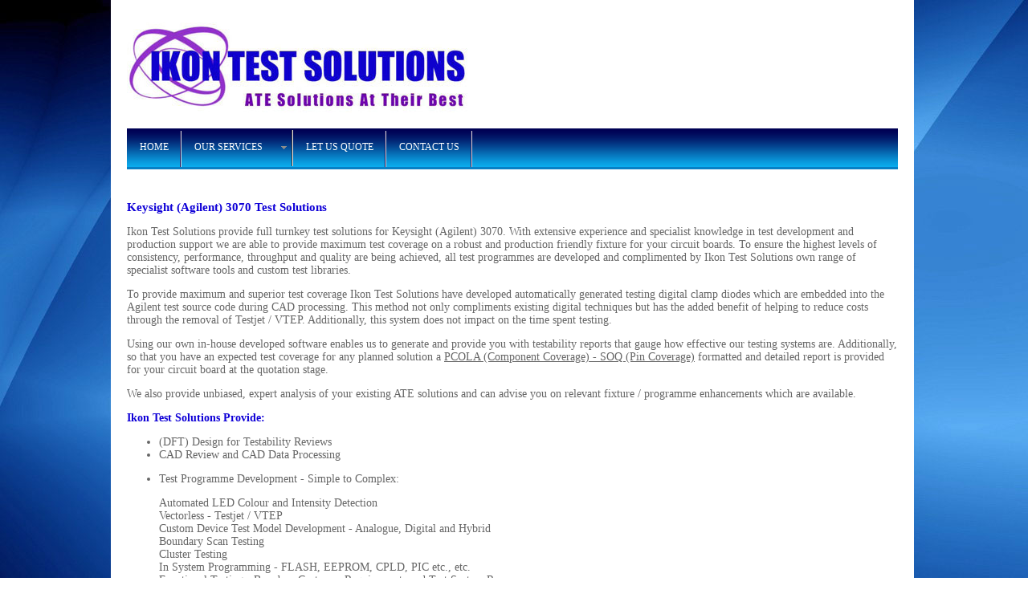

--- FILE ---
content_type: text/html
request_url: http://ikontestsolutions.com/agilent.html
body_size: 3317
content:
<!DOCTYPE html PUBLIC "-//W3C//DTD XHTML 1.0 Transitional//EN" "http://www.w3.org/TR/xhtml1/DTD/xhtml1-transitional.dtd">
<html xmlns="http://www.w3.org/1999/xhtml">
<head>
<meta http-equiv="Content-Type" content="text/html; charset=utf-8" />
<title>Ikon Test Solutions | Home</title>
<meta name="description" content="Ikon Test Solutions">
<meta name="keywords" content= "Ikon Test Solutions">
<meta name="robots" content="index,follow">
<meta name="author" content="Listed Website Design - Web Design Glasgow"/>
<meta http-equiv="X-UA-Compatible" content="IE=8" />
<link href="dropdown-menu.css" media="screen" rel="stylesheet" type="text/css" />
<style type="text/css">
body {
	margin: 0;
	padding: 0;
	font: 12px Verdana;
	background: url() repeat-x;
	background-image: url(images/BACKGROUND.jpg);
	background-attachment: fixed;
	background-repeat: repeat;
}
a:link {
	color: #666;
	text-decoration: none;
}
a:visited {
	color: #666;
	text-decoration: none;
}
a:hover {
	color: #0F00D7;
	text-decoration: none;
}
a:active {
	color: #666;
	text-decoration: none;
}
.qwerty {
	color: #FFF;
	font-family: Arial;
	font-size: 12px;
}

</style>
<script type="text/javascript">
function MM_preloadImages() { //v3.0
  var d=document; if(d.images){ if(!d.MM_p) d.MM_p=new Array();
    var i,j=d.MM_p.length,a=MM_preloadImages.arguments; for(i=0; i<a.length; i++)
    if (a[i].indexOf("#")!=0){ d.MM_p[j]=new Image; d.MM_p[j++].src=a[i];}}
}
</script>
<style type="text/css">
a {
	font-family: Verdana;
	font-size: 14px;
}
.qwerty1 strong .style50 {
	color: #FFF;
}
.qwerty1 .style50 {
	color: #FFF;
}
.qwerty11 {
	color: #666;
}
body,td,th {
	font-size: 14px;
	color: #666;
}
.qwerty1 {
	color: #666;
}
</style>
</head>

<body>
<div align="center">
  <table width="1004" border="0" cellpadding="0" cellspacing="0" bordercolor="#FFFFFF" bordercolorlight="#FFFFFF" bordercolordark="#FFFFFF">
    <tr>
      <td width="1004"><table width="989" border="0" cellpadding="0" cellspacing="0">
        <tr>
          <td height="20" valign="top" bgcolor="#FFFFFF"><img src="images/spacer.png" alt="" width="20" height="20" /></td>
          <td valign="top" bgcolor="#FFFFFF">&nbsp;</td>
          <td valign="top" bgcolor="#FFFFFF"><img src="images/spacer.png" alt="" width="20" height="20" /></td>
        </tr>
        <tr>
          <td height="114" valign="top" bgcolor="#FFFFFF">&nbsp;</td>
          <td height="140" valign="middle" bgcolor="#FFFFFF"><img src="images/Logo.jpg" alt="" width="960" height="140" /></td>
          <td height="25" valign="top" bgcolor="#FFFFFF">&nbsp;</td>
        </tr>
        <tr>
          <td height="25" valign="top" bgcolor="#FFFFFF">&nbsp;</td>
          <td valign="top" bgcolor="#0780C5"><div align="center">
            <ul id="navigation" class="nav-main">
              <li><a href="http://www.ikontestsolutions.com/">HOME</a></li>
              <li class="list"><a href="#">OUR SERVICES</a>
                <ul class="nav-sub">
                  <li><a href="flying-probe.html">FLYING PROBE</a></li>
				  <li><a href="dft.html">DFT DESIGN FOR TEST</a></li>
                  <li><a href="agilent.html">KEYSIGHT (AGILENT) 3070</a></li> 
                  <li><a href="teradyne.html">TERADYNE (GENRAD)</a></li>
                  <li><a href="teradyne-2.html">TERADYNE (18XX SPECTRUM)</a></li>
                  <li><a href="functional-test.html">FUNCTIONAL TEST</a></li>
                  <li><a href="test-fixtures.html">TEST FIXTURES</a></li>
                  <li><a href="training.html">TRAINING &amp; SUPPORT</a></li>
                  <li><a href="test-consultancy.html">TEST CONSULTANCY</a></li>
                </ul>
              </li>
              <li><a href="quote.html">LET US QUOTE</a></li>
              <li><a href="contact.html">CONTACT US</a></li>
            </ul>
          </div></td>
          <td height="25" valign="top" bgcolor="#FFFFFF">&nbsp;</td>
        </tr>
        <tr>
          <td height="25" valign="top" bgcolor="#FFFFFF">&nbsp;</td>
          <td valign="top" bgcolor="#FFFFFF">&nbsp;</td>
          <td height="25" valign="top" bgcolor="#FFFFFF">&nbsp;</td>
        </tr>
        <tr>
          <td width="20" height="69" valign="top" bgcolor="#FFFFFF"><img src="images/spacer.png" alt="" width="20" height="20" /></td>
          <td width="950" valign="top" bgcolor="#FFFFFF"><div align="left">
            <p class="qwerty11"><strong style="color: #0F00D7; font-size: 15px; font-family: Verdana;">Keysight (Agilent) 3070 Test Solutions</strong></p>
            <p>Ikon Test Solutions provide full turnkey test solutions for Keysight (Agilent) 3070. With extensive experience and specialist knowledge in test development and production support we are able to provide maximum test coverage on a robust  and production friendly fixture for your circuit boards. To ensure the highest  levels of consistency, performance, throughput and quality are being achieved,  all test programmes are developed and complimented by Ikon Test Solutions own  range of specialist software tools and custom test libraries.</p>
            <p>To provide maximum and superior test coverage Ikon Test Solutions have  developed automatically generated testing digital clamp diodes which are  embedded into the Agilent test source code during CAD processing. This method  not only compliments existing digital techniques but has the added benefit of  helping to reduce costs through the removal of Testjet / VTEP. Additionally,  this system does not impact on the time spent testing.</p>
            <p>Using our own in-house developed software enables us to generate and  provide you with testability reports that gauge how effective our testing  systems are. Additionally, so that you have an expected test coverage for any planned  solution a <a href="pcola-soq.html"><u>PCOLA (Component Coverage) - SOQ (Pin Coverage)</u></a> formatted and detailed report is provided for your  circuit board at the quotation stage.</p>
            <p>We also provide unbiased, expert analysis of your existing ATE solutions  and can advise you on relevant fixture / programme enhancements which are  available.</p>
            <p><strong style="color: #0F00D7">Ikon  Test Solutions Provide:</strong></p>
            <ul>
              <li>(DFT) Design for Testability Reviews<strong></strong></li>
              <li>CAD Review and CAD Data  Processing</li>
              </ul>
            <ul>
              <li>Test Programme Development -  Simple to Complex:<strong></strong></li>
              </ul>
            <blockquote>
              <p>Automated LED Colour and Intensity Detection<br />
                Vectorless - Testjet / VTEP<br />
                Custom Device Test Model Development - Analogue, Digital and Hybrid<br />
                Boundary Scan Testing<br />
                Cluster Testing<br />
                In System Programming - FLASH, EEPROM, CPLD, PIC etc., etc.<br />
				Functional Testing - Based on Customer Requirements and Test System  Resources<br />
				Integrated or Standalone or x1149 Boundary Scan Analyser Software / Hardware Solution</p>
            </blockquote>
            <ul>
              <li>Test Programme Quality:</li>
            </ul>
            <blockquote>
              <p>Fault Coverage, Stability,  Reporting (Device / Pin Level)<br />
                Gauge Repeatability and Reproducibility. (On  Request - Requires 10 Gold Sample Cards for Analysis)</p>
            </blockquote>
            <ul>
              <li>Test Programme and Fixture  Documentation</li>
              <li>We also Provide Onsite Support  and Training            </li>
            </ul>
            <p><a href="contact.html"> <u>Contact</u></a> Ikon Test Solutions to discuss your requirements and we will provide  the perfect solution to meet your needs.</p>
  <p>&nbsp;</p>
            </div></td>
          <td width="20" height="69" valign="top" bgcolor="#FFFFFF"><img src="images/spacer.png" alt="" width="20" height="20" /></td>
        </tr>
        <tr>
          <td height="10" valign="middle" bgcolor="#FFFFFF">&nbsp;</td>
          <td valign="middle" bgcolor="#FFFFFF"><div align="center"><img src="images/bottom-bar.png" alt="" width="960" height="2" /></div></td>
          <td height="10" valign="middle" bgcolor="#FFFFFF">&nbsp;</td>
        </tr>
        <tr>
          <td height="25" valign="top" bgcolor="#FFFFFF">&nbsp;</td>
          <td valign="top" bgcolor="#FFFFFF"><table width="100%" border="0" cellspacing="0" cellpadding="0">
            <tr>
              <td height="30" valign="middle" bgcolor="#FFFFFF"><table width="100%" border="0" cellspacing="0" cellpadding="0">
                <tr>
                  <td width="71%"><div align="left"><span class="qwerty11"><strong>&copy;</strong></span> <span class="qwerty11">Copyright Ikon Test Solutions Ltd | ATE Solutions at Their Best | All Rights Reserved</span></div></td>
                  <td width="29%"><div align="right"><span class="qwerty11">Listed Website Design</span></div></td>
                </tr>
                <tr>
                  <td colspan="2">&nbsp;</td>
                </tr>
              </table></td>
            </tr>
          </table></td>
          <td height="25" valign="top" bgcolor="#FFFFFF">&nbsp;</td>
        </tr>
      </table></td>
    </tr>
  </table>
  <p>&nbsp;</p>
</div>
</body>
</html>


--- FILE ---
content_type: text/css
request_url: http://ikontestsolutions.com/dropdown-menu.css
body_size: 1594
content:
#navigation {
	margin:0;
	padding: 0;
	clear:both;
	width:960px;
	height:48px;
	background: #d6eaf8 url(images/dropdown-bg.gif) repeat-x left top;
}


ul.nav-main,
ul.nav-main li {
	list-style: none;
	margin: 0;
	padding: 0;
}


ul.nav-main {
	position: relative;
	z-index: 597;
}

ul.nav-main li:hover > ul {
	visibility: visible;
}


ul.nav-main li.hover,
ul.nav-main li:hover {
	position: relative;
	z-index: 599;
	cursor: pointer;
	background: url(images/dropdown-bg-hover.gif) repeat-x left top;
}



ul.nav-main li {
	float:left;
	display:block;
	height: 51px;
	color: #fff;
	font: 12px Verdana;
	background: url(images/separator.gif) no-repeat right center;
}

ul.nav-main li a {
	display:block;
	padding: 16px 16px 0 16px;
	height: 40px;
	color: #fff;
	font: 12px Verdana;
	text-decoration:none;
}

ul.nav-main li a:hover {
	color:#D6D6D6;
}



ul.nav-main *.list {
	padding-right: 22px;
	background: url(images/navigation-arrow.gif) no-repeat right top;
}



ul.nav-sub {
	visibility: hidden;
	position: absolute;
	text-align: left;
	padding:10px;
	top: 48px;
	left: 0;
	z-index: 598;
	background: #FFFFFF url(images/dropdown-list-bg.gif) repeat-x left top;
	border-right: 1px solid #000;
	border-bottom: 1px solid #000;
	border-left: 1px solid #000;
}


ul.nav-sub li {
	list-style:none;
	display:block;
	padding: 0;
	height: 27px;
	float: none;
	width:200px;
	border-bottom: 1px solid #a5a5a5;
	background: none;
}

ul.nav-sub li a {
	list-style:none;
	display:block;
	padding: 6px 5px 6px 5px;
	height: 15px;
	float: none;
	width:200px;
	background: none;
	font: 12px Verdana;	
}


